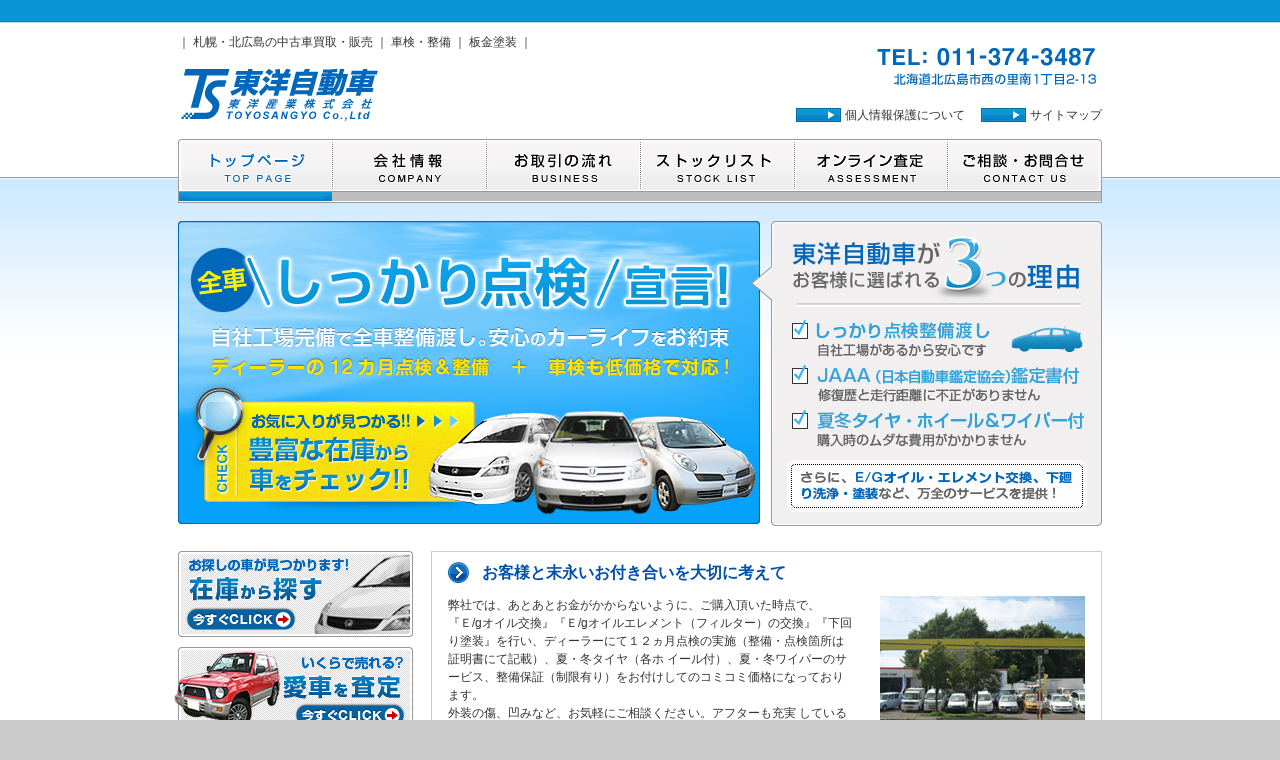

--- FILE ---
content_type: text/html
request_url: http://touyousangyou.com/
body_size: 7890
content:
<!DOCTYPE html PUBLIC "-//W3C//DTD XHTML 1.0 Transitional//EN" "http://www.w3.org/TR/xhtml1/DTD/xhtml1-transitional.dtd">
<html xmlns="http://www.w3.org/1999/xhtml" lang="ja" xml:lang="ja">
<head>
<meta http-equiv="content-type" content="text/html; charset=utf-8" />
<meta http-equiv="content-style-type" content="text/css; charset=utf-8" />
<meta http-equiv="content-script-type" content="text/javascript" />
<title>東洋自動車</title>
<meta name="description" content="自社工場完備で全車整備渡し。安心のカーライフをお約束！ディーラーの12カ月点検＆整備＋車検も低価格で対応。" />
<meta name="keywords" content="札幌・北広島の中古車買取・販売,車検・整備,板金塗装" />
<meta name="format-detection" content="telephone=no,address=no,email=no" />
<link type="text/css" href="resources/css/import.css" rel="stylesheet" media="all" />
<script type="text/javascript" src="resources/js/loader.js" charset="utf-8"></script>
<script type="text/javascript">var params = new Array('http://209547.spcar.jp/?vos=smph128', 'スマートフォン向けのサイトを表示しますか？');if (navigator.userAgent.match(/iPhone|iPod|Android.+?Mobile|windows\sPhone/i) && confirm(params[1]) ) top.location.href = params[0];</script>
</head>

<body id="home">
<div id="document">
<div id="header">
<p id="description">｜ 札幌・北広島の中古車買取・販売 ｜ 車検・整備 ｜ 板金塗装 ｜</p>
<h1 class="siteTitle"><a href="index.php"><img src="resources/images/base/siteTitle.png" alt="東洋自動車" width="203" height="59" /></a></h1>
<address class="contact"><img src="resources/images/base/header_contact.png" alt="TEL:011-374-3487 北海道北広島市西の里南1丁目2-13" width="219" height="37" /></address>
<ul id="headerNavi">
<li><a href="privacy.html">個人情報保護について</a></li>
<li><a href="sitemap.html">サイトマップ</a></li>
</ul>
<!-- /#header --></div>

<div id="globalnavi">
<ul>
<li class="item01"><a href="index.php"><img src="resources/images/base/globalnavi_btn_01.png" alt="トップページ" width="154" height="64" /></a></li>
<li class="item02"><a href="company.html"><img src="resources/images/base/globalnavi_btn_02.png" alt="会社情報" width="154" height="64" /></a></li>
<li class="item03"><a href="business.html"><img src="resources/images/base/globalnavi_btn_03.png" alt="お取引の流れ" width="154" height="64" /></a></li>
<li class="item04"><a href="stock.php"><img src="resources/images/base/globalnavi_btn_04.png" alt="ストックリスト" width="154" height="64" /></a></li>
<li class="item05"><a href="assessment/index.php"><img src="resources/images/base/globalnavi_btn_05.png" alt="オンライン査定" width="153" height="64" /></a></li>
<li class="item06"><a href="contact.html"><img src="resources/images/base/globalnavi_btn_06.png" alt="ご相談・お問合せ" width="155" height="64" /></a></li>
</ul>
<!-- /#globalnavi --></div>

<div id="contents"><div id="contentsInner">
<div id="topVisual">
<img src="resources/images/home/img_01.png" alt="全車 しっかり点検 宣言! 自社工場完備で全車整備渡し。安心のカーライフをお約束" width="924" height="305" border="0" usemap="#Map" />
<map name="Map" id="Map"><area shape="rect" coords="26,180,299,281" href="stock.php" /></map>
<!-- /#topVisual --></div>

<div id="main">
<div class="mainColumnA">
<div class="top-contentsA">
<h2 class="heading">お客様と末永いお付き合いを大切に考えて</h2>
<div class="imageUnit">
<div class="image"><img src="resources/images/home/img_02.jpg" alt="" width="205" height="142" /></div>
<div class="contents">
<p>弊社では、あとあとお金がかからないように、ご購入頂いた時点で、『Ｅ/gオイル交換』『Ｅ/gオイルエレメント（フィルター）の交換』『下回り塗装』を行い、ディーラーにて１２ヵ月点検の実施（整備・点検箇所は証明書にて記載）、夏・冬タイヤ（各ホ イール付）、夏・冬ワイパーのサービス、整備保証（制限有り）をお付けしてのコミコミ価格になっております。<br />
外装の傷、凹みなど、お気軽にご相談ください。アフターも充実 しているので、この機会にぜひ一度ご来店ください。</p>
</div>
</div>
<!-- /.top-contentsA --></div>
<!-- /.mainColumnA --></div>
<div class="mainColumnA">
<div class="top-contentsB">
<div class="head">
<h2 class="heading"><span class="ico-new"><img src="resources/images/home/ico_new_01.png" alt="NEW!!" width="59" height="26" /></span>最新の入荷情報をいち早くお届けします!</h2>
<p class="more"><a href="stock.php">一覧を見る</a></p>
</div>

<div class="itemList"><ul>
</ul>
<!-- /.itemList --></div>
<!-- /.top-contentsB --></div>
<!-- /.mainColumnA --></div>
<!-- /#main --></div>

<div id="sub">
<div class="section">
<ul class="bannerList">
<li><a href="stock.php"><img src="resources/images/base/bnr_stocklist_01.png" alt="お探しの車が見つかります! 在庫から探す 今すぐCLICK" width="235" height="86" class="hoverLight" /></a></li>
<li class="assessment"><a href="assessment/index.php"><img src="resources/images/base/bnr_assessment_01.png" alt="いくらで売れる? 愛車を査定 今すぐCLICK" width="239" height="86" class="hoverLight" /></a></li>
</ul>
<!-- /.section --></div>

<div class="section" id="questionBanner">
<h2><img src="resources/images/base/sub_tit_01.png" alt="疑問はここで解決" width="132" height="36" /></h2>
<ul class="bannerList">
<li><a href="business.html#business-contentsC"><img src="resources/images/base/bnr_price_01.png" alt="車検の値段が知りたい 料金表はコチラからチェック" width="235" height="60" /></a></li>
<li><a href="business.html"><img src="resources/images/base/bnr_flow_01.png" alt="お手続きAtoZ 売買のお手続きを詳しく解説" width="235" height="60" /></a></li>
</ul>
<!-- /.section --></div>

<div class="section">
<ul class="bannerList">
<li><a href="./blog/" target="_blank"><img src="resources/images/base/bnr_blog_01.png" alt="スタッフBLOG お客様の車の作業状況をスタッフが随時更新！" width="235" height="85" /></a></li>
</ul>
<!-- /.section --></div>

<div class="infoUnit">
<h2><img src="resources/images/base/info_tit_01.png" alt="その他、お気軽にお問合せを!" width="201" height="19" /></h2>
<address class="tel"><a href="tel:011-374-3487"><img src="resources/images/base/info_txt_tel.png" alt="TEL:011-374-3487 FAX:011-374-3488" width="217" height="36" /></a>
</address>
<address class="mail"><a href="mailto:mail@touyousangyou.com"><img src="resources/images/base/info_txt_mail.png" alt="Mail:mail@touyousangyou.com" width="218" height="14" /></a>
</address>
<!-- /.infoUnit --></div>
<!-- /#sub --></div>
<!-- /#contents --></div></div>


<div id="footer"><div id="footerInner">
<p id="pagetop"><a href="#document">▲このページ先頭へ</a></p>
<div class="footerNavi">
<ul>
<li><a href="index.php">トップページ</a></li>
<li><a href="company.html">会社情報</a></li>
<li><a href="business.html">お取引の流れ</a></li>
<li><a href="stock.php">ストックリスト</a></li>
<li><a href="assessment/index.php">オンライン査定</a></li>
<li><a href="contact.html">お問合せ</a></li>
<li><a href="privacy.html">個人情報保護について</a></li>
<li><a href="sitemap.html">サイトマップ</a></li>
</ul>
<!-- /.footerNavi --></div>
<p id="footerLogo"><a href="index.php"><img src="resources/images/base/footer_logo_01.png" alt="東洋自動車" width="128" height="25" /></a></p>
<p id="copylight">Copyright &copy; 2011 TOYOSANGYO. All Rights Reserved.</p>
<!-- /#footer --></div></div>
<!-- /#document --></div>
</body>
</html>

--- FILE ---
content_type: text/css
request_url: http://touyousangyou.com/resources/css/import.css
body_size: 150
content:
@charset "utf-8";

/*!
 * Import CSS
 *
 */


@import "reset.css";
@import "base.css";
@import "parts.css";
@import "script.css";
@import "home.css";


--- FILE ---
content_type: text/css
request_url: http://touyousangyou.com/resources/css/reset.css
body_size: 1817
content:
@charset "utf-8";

/*!
 * Reset CSS
 */


/**
 * Browser Style Reset
 */

body,div,
h1,h2,h3,h4,h5,h6,
dl,dt,dd,ul,ol,li,
p,blockquote,pre,code,
form,fieldset,legend,
table,thead,tbody,tfoot,tr,th,td {margin: 0; padding: 0;}

html,body {background: #FFF; color: #000;}

body {font:13px/1 "Hiragino Kaku Gothic Pro","ヒラギノ角ゴ Pro W3","メイリオ","Meiryo","ＭＳ Ｐゴシック",sans-serif; -webkit-text-size-adjust:none; -ms-text-size-adjust: 100%;}
* html body {font-size: small;}
*:first-child+html body {font-size: small;}
head~/* */body {font-size: small;}
html:not(:target) body {font-size: 13px;}

#document {font-size: 77%;} /* 10px */

img {border: 0; vertical-align: bottom;}

h1,h2,h3,h4,h5,h6 {clear: both; font-size: 100%; font-weight: normal;}

ul,dl,ol {text-indent: 0;}
li {list-style: none; list-style-position:outside;}

address,caption,cite,code,dfn,em,strong,th,var {font-style: normal; font-weight: normal;}

sup {vertical-align: text-top; line-height: 1;}
sub {vertical-align: text-bottom; line-height: 1;}

input,textarea,select {font-family: inherit; font-size: inherit; font-weight:inherit;}
* html input,* html textarea,* html select {font-size: 100%;}
*:first-child+html+input,*:first-child html+textarea,*:first-child+html select {font-size: 100%;}
head~/* */body input, head~/* */body textarea, head~/* */body select {font-size: 100%;}
html:not(:target) body input, html:not(:target) body textarea, html:not(:target) body select {font-size: inherit;}

table {border-collapse: collapse; border-spacing: 0; font-size: inherit;}
th,td {text-align: left; vertical-align: top;}
caption {text-align: left;}

pre,code,kbd,samp,tt {font-family: monospace;}

input,select,textarea {font-size: 100%; font-family: Verdana, Helvetica, sans-serif;}
input,select {vertical-align: middle;}


--- FILE ---
content_type: text/css
request_url: http://touyousangyou.com/resources/css/base.css
body_size: 10627
content:
@charset "utf-8";

/*!
 * base.css
 *
 */


/**
 * structure
 *
 */

html, body {
	background-color: #CCC;
	color: #333;
}


body {
	min-width: 964px;
}


a {
	color: #333;
	text-decoration: none;
}

a:hover   {
	text-decoration: underline;
}


#document {
	background: #FFF url(../images/base/document_bg_01.gif) repeat-x;
}


#header {
	width: 924px;
	margin: 0 auto;
	padding: 34px 20px 0;
}

#globalnavi {
	position: relative;
	width: 924px;
	margin: 0 auto 10px;
	padding: 0 20px;
	height: 64px;
	background: url(../images/base/globalnavi_bg_01.png) no-repeat 20px 0;
	z-index: 20;
}

#contents {
	position: relative;
	margin: -36px 0 25px;
	padding: 36px 0 32px;
	background: #FFF url(../images/base/contents_bg_01.png) repeat-x;
	zoom: 1;
}

#contentsInner {
	width: 924px;
	margin: 0 auto;
	zoom: 1;
}
#contentsInner:after {
	content: "."; display: block; clear: both; height: 0; visibility: hidden; font-size: 0;
}

#main {
	float: right;
	display: inline;
	width: 671px;
}

#sub {
	float: left;
	display: inline;
	width: 235px;
}


#footer {
	background: #CCC url(../images/base/footer_bg_01.gif) repeat-x;
}

#footerInner {
	width: 924px;
	margin: 0 auto;
	padding: 0 20px;
}



/**
 * textdecorations
 *
 */

 /* Titles */
#contents h1 {
	font-size: 180%;
	line-height: 1.334;
}

#contents h2,
#contents h3 {
	font-size: 160%;
	line-height: 1.494;
}

#contents h4,
#contents h5,
#contents h6 {
	font-size: 140%;
	line-height: 1.429;
}

#contents p, #contents address, #contents th, #contents td {
	font-size: 140%;
	line-height: 1.7149;
}

#contents li, #contents dt, #contents dd {
	font-size: 140%;
	line-height: 1.286;
}

#contents dt {
	font-weight: bold;
}

/* Inner Reset  */
#contents th p, #contents th li, #contents th dt, #contents th dd,
#contents td p, #contents td li, #contents td dt, #contents td dd,
#contents li p, #contents li li, #contents li dt, #contents li dd, #contents li th, #contents li td,
#contents dt p, #contents dt li, #contents dt dt, #contents dt dd,
#contents dd p, #contents dd li, #contents dd dt, #contents dd dd {
	font-size: 100%;
}


/* General Purpose */
p.fz-small,  th.fz-small,  td.fz-small,  li.fz-small , dt.fz-small , dd.fz-small  {	font-size: 100% !important;}
p.fz-medium, th.fz-medium, td.fz-medium, li.fz-medium, dt.fz-medium, dd.fz-medium {	font-size: 120% !important;}
p.fz-large,  th.fz-large,  td.fz-large,  li.fz-large,  dt.fz-large,  dd.fz-large  {	font-size: 140% !important;}

table.fz-small, table.fz-small {	font-size: 100% !important;}
table.fz-small th, table.fz-small td {	font-size: 120% !important;}


/* Font Weight & Style */
#contents strong, #contents dfn,
#contents h1, #contents h2, #contents h3, #contents h4, #contents h5, #contents h6 {
	font-weight: bold;
}

#contents em {
	font-weight: bold;
	font-style: normal;
}

.fw-bold   { font-weight: bold !important;}
.fw-normal { font-weight: normal !important;}

.fs-italic { font-style: italic !important;}
.fs-none   { font-style: none !important;}

.price { color: #FF0000 !important;}
.attention { color: #FF0000 !important;}
.notes { color: #FF0000 !important;}

.ico-necessary {
	margin: 0 15px 0 0;
}
.ico-necessary img {
	vertical-align: middle;
}
.error_message{
	margin: 5px 0 0 !important;
	color: #FF0000;
}


/* Text Align */

.al-right  { text-align: right !important;}
.al-center { text-align: center !important;}
.al-left   { text-align: left !important;}

.va-top    { vertical-align: top !important;}
.va-middle { vertical-align: middle !important;}
.va-bottom { vertical-align: bottom !important;}


table.al-right  th, table.al-right  td { text-align: right !important;}
table.al-center th, table.al-center td { text-align: center !important;}
table.al-left   th, table.al-left   td { text-align: left !important;}

table.al-right-th  th { text-align: right !important;}
table.al-center-th th { text-align: center !important;}
table.al-left-th   th { text-align: left !important;}

table.al-right-td  td { text-align: right !important;}
table.al-center-td td { text-align: center !important;}
table.al-left-td   td { text-align: left !important;}

table.va-top    th, table.va-top    td { vertical-align: top !important;}
table.va-middle th, table.va-middle td { vertical-align: middle !important;}
table.va-bottom th, table.va-bottom td { vertical-align: bottom !important;}

table.va-top-th    th { vertical-align: top !important;}
table.va-middle-th th { vertical-align: middle !important;}
table.va-bottom-th th { vertical-align: bottom !important;}

table.va-top-td    td, table.va-top    td { vertical-align: top !important;}
table.va-middle-td td, table.va-middle td { vertical-align: middle !important;}
table.va-bottom-td td, table.va-bottom td { vertical-align: bottom !important;}


/* Float */

.fl-left  { float: left  !important;}
.fl-right { float: right !important;}
* html .fl-left  { display: inline !important;}
* html .fl-right { display: inline !important;}

.fl-imgLeft  { float: left !important; margin-right: 10px !important;}
.fl-imgRight { float: right !important; margin-left: 10px !important;}

.clear      { clear: both !important;}
.clearfix   { zoom: 1;}
.clearfix:after { content: "."; display: block; clear: both; height: 0; visibility: hidden; font-size: 0;}

@media print {
	.clearfix {
		overflow: hidden;
	}
	* html .clearfix {
		overflow: visible;
	}
}


/* Margin */
#main .section {
	margin: 0 6px 50px;
}
#main .section.lastSection {
	margin-bottom: 30px;
}

#main .section .section {
	margin: 0 0 30px;
}

#main .section .section .section {
}

#contents h1,
#contents h2 {
	margin: 0 0 20px;
}

#contents h3,
#contents h4,
#contents h5,
#contents h6 {
	margin: 0 0 15px;
}

#contents p, #contents pre, #contents ul, #contents ol, #contents dl {
	margin: 0 0 10px;
}

.w-auto   { width: auto !important;}
.w-100per { width: 100% !important;}

.tbl-fixed { table-layout: fixed !important;}

.whs-nowrap { white-space: nowrap !important;}
.whs-normal { white-space: normal !important;}


/* Form */
input.textboxA { width: 196px;}
input.textboxB { width: 117px;}
input.textboxC { width: 74px;}
input.textboxD { width: 100%;}
textarea.textarea { width: 376px; height: 96px;}

/**
 * header
 *
 */

#header {
	position: relative;
	padding-bottom: 15px;
	zoom: 1;
}
#header:after {
	content: "."; display: block; clear: both; height: 0; visibility: hidden; font-size: 0;
}

#header p#description {
	margin: 0 0 15px;
	width: 700px;
	font-size: 120%;
	line-height: 1.335;
}

#header h1#siteTitle {
}

#header address.contact {
	position: absolute;
	top: 48px;
	right: 26px;
	text-align: right;
}

#header ul#headerNavi {
	position: relative;
	float: right;
	margin: -18px 0 0;
	zoom: 1;
}
#header ul#headerNavi:after {
	content: "."; display: block; clear: both; height: 0; visibility: hidden; font-size: 0;
}

#header ul#headerNavi li {
	float: left;
	display: inline;
	min-height: 14px;
	margin: 0 0 0 16px;
	padding: 0 0 0 49px;
	background: url(../images/base/headerNavi_ico_01.png) no-repeat 0 50%;
	white-space: nowrap;
	font-size: 120%;
	line-height: 1.5;
}

#header ul#headerNavi li a {
}



/**
 * globalnavi
 *
 */

#globalnavi {
}

#globalnavi ul {
	zoom: 1;
}
#globalnavi ul:after {
	content: "."; display: block; clear: both; height: 0; visibility: hidden; font-size: 0;
}

#globalnavi ul li {
	float: left;
	display: inline;
}

#globalnavi ul li a {
	display: block;
	background: #FFF;
}

#globalnavi ul li a:hover {
	background-color: transparent;
}

#globalnavi ul li a:hover img {
	visibility: hidden;
}
body#home       #globalnavi ul li.item01 a,
body.company    #globalnavi ul li.item02 a,
body.business   #globalnavi ul li.item03 a,
body.stock      #globalnavi ul li.item04 a,
body.assessment #globalnavi ul li.item05 a,
body.contact    #globalnavi ul li.item06 a { background-color: transparent;}


body#home       #globalnavi ul li.item01 a img,
body.company    #globalnavi ul li.item02 a img,
body.business   #globalnavi ul li.item03 a img,
body.stock      #globalnavi ul li.item04 a img,
body.assessment #globalnavi ul li.item05 a img,
body.contact    #globalnavi ul li.item06 a img {visibility: hidden;}


/**
 * topicpath
 *
 */

p#topicpath {
	padding: 0 0 6px;
	font-size: 120%;
	line-height: 1.5;
}

p#topicpath span.current {
	color: #0167BB;	
}


/**
 * main
 *
 */

#main {
}

#main .mainColumnA {
	padding: 10px 16px 7px;
	margin: 0 0 20px;
	border: 1px solid #CCC;
	background: #FFF;
}


/**
 * sub
 *
 */

#sub {
	position: relative;
	margin: -14px 0 0;
}

#sub .section {
	padding: 14px 0 5px;
	background: url(../images/common/line_dotted_01.gif) repeat-x 0 100%;
}

#sub .localnavi {
	margin: 0 0 12px;
}

#sub .localnavi dl {
	margin: 0;
}

#sub .localnavi dl dt {
}

#sub .localnavi dl dd {
	margin: 3px 0 0;
}

#sub ul.bannerList {
	margin: 0 0 10px;
}

#sub ul.bannerList li {
	margin: 0 0 10px;
}

#sub ul.bannerList li.assessment {
	position: relative;
	margin-left: -4px;
}

#sub #questionBanner {
}
#sub #questionBanner h2 {
	position: relative;
	margin: -17px 0 2px 6px;
}


#sub .infoUnit {
	margin: 9px 0 10px;
}

#sub .infoUnit h2 {
	margin: 0 0 12px 8px;
}
#sub .infoUnit address {
	margin: 0 0 2px 8px;
}


/**
 * footer
 *
 */

#footer {
}

#footer #footerInner {
	position: relative;
	padding-bottom: 10px;
	zoom: 1;
}
#footer #footerInner:after {
	content: "."; display: block; clear: both; height: 0; visibility: hidden; font-size: 0;
}

/* pagetop */
#footer p#pagetop {
	position: relative;
	float: right;
	margin: -38px 0 0;
	font-size: 120%;
	line-height: 1.5;
}

#footer p#pagetop a {
	float: right;
	display: block;
	min-height: 28px;
	padding: 10px 12px 0;
	background: #0167BB;
	color: #FFF;
	zoom: 1;
}
* html #footer p#pagetop a { height: 28px; }/* IE6 Only */

#footer p#pagetop a:hover {
	text-decoration: none;
}

/* footerNavi */
#footer .footerNavi {
	clear: both;
	padding: 17px 0 0;
	width: 550px;
	min-height: 40px;
}

#footer .footerNavi ul {
	position: relative;
	margin: -3px 0 0 -25px;
	z-index: 20;
	zoom: 1;
}
#footer .footerNavi ul:after {
	content: "."; display: block; clear: both; height: 0; visibility: hidden; font-size: 0;
}

#footer .footerNavi ul li {
	float: left;
	display: inline;
	margin: 3px 0 0 25px;
	padding: 0 0 0 17px;
	background: url(../images/base/footerNavi_ico_01.png) no-repeat 0 50%;
	font-size: 120%;
	line-height: 1.5;
	white-space: nowrap;
}

/* footerLogo */
#footer p#footerLogo {
	position: absolute;
	top: 11px;
	right: 20px;
	width: 128px;
}
#footer p#footerLogo a {
	display: block;
}

/* copylight */
#footer p#copylight {
	position: relative;
	margin: -9px 0 0;
	font-size: 120%;
	line-height: 1.5;
	text-align: right;
}


--- FILE ---
content_type: text/css
request_url: http://touyousangyou.com/resources/css/parts.css
body_size: 12017
content:
@charset "utf-8";

/*!
 * Parts Styles
 * 
 */


/**
 * prt-headingA
 *
 */

#contents .prt-headingA {
	margin: 25px 0 55px;
	font-size: 50%;
	line-height: 1;
	overflow: hidden;
}

#contents .prt-headingA img {
	vertical-align: top;
}


/**
 * prt-headingB
 *
 */

#contents .prt-headingB {
	margin: 25px 0 30px;
	font-size: 50%;
	line-height: 1;
	overflow: hidden;
}

#contents .prt-headingB img {
	vertical-align: top;
}


/**
 * prt-headingC
 *
 */

#contents .prt-headingC {
	margin: 25px 0 20px;
	font-size: 50%;
	line-height: 1;
	overflow: hidden;
}

#contents .prt-headingC img {
	vertical-align: top;
}


/**
 * prt-headingD
 *
 */

#contents div.prt-headingD {
	position: relative;
	padding: 4px 0 0 63px;
	margin: 0 0 30px;
	zoom: 1;
}

#contents div.prt-headingD p.icon {
	position: absolute;
	top: 0;
	left: 0;
	width: 51px;
	height: 51px;
}

#contents div.prt-headingD .heading {
	margin: 0 0 7px;
}

#contents div.prt-headingD .heading img {
	vertical-align: top;
}

#contents div.prt-headingD p.caption {
	color: #666666;
}


/**
 * prt-headingE
 *
 */

#contents .prt-headingE {
	margin: 0 0 20px;
	padding: 0 0 25px;
	border-bottom: 1px dashed #666666;
	font-size: 50%;
	line-height: 1;
}


/**
 * prt-listA
 *
 */

#contents ul.prt-listA {
	margin: 0 0 10px 23px;
}

#contents ul.prt-listA li {
	padding: 0 0 16px 7px;
	background: url(../images/common/ico_dot_01.png) no-repeat 0 8px;
	color: #999999;
	font-size: 120%;
	line-height: 1.5;
}

#contents ul.prt-listA li a {
	color: #333;
}



/**
 * prt-lead
 *
 */

#contents .prt-lead {
	margin: 0 0 15px;
	font-size: 50%;
	line-height: 1;
	overflow: hidden;
}

#contents .prt-lead img {
	vertical-align: top;
}


/**
 * prt-lead02
 *
 */

#contents p.prt-lead02 {
	margin: 0 0 10px;
	color: #0167BB;
	font-weight: bold;
	font-size: 160%;
	line-height: 1.374;
}


/**
 * prt-table01
 *
 */

#contents div.prt-table01 {
	margin: 0 0 20px;
}

#contents div.prt-table01 table {
	width: 100%;
	border-collapse: separate;
	border-collapse: /collapse;
	border-spacing: 0;
	border: solid #CCC;
	border-width: 1px 0 0 1px;
}

#contents div.prt-table01 table tr {
}

#contents div.prt-table01 table tr th,
#contents div.prt-table01 table tr td {
	padding: 5px 15px;
}

#contents div.prt-table01 table tr th {
	background: #E9E9E9;
	border: solid #CCC;
	border-width: 0 0 1px 0;
	font-weight: bold;
	vertical-align: middle;
}

#contents div.prt-table01 table tr td {
	border: solid #CCC;
	border-width: 0 1px 1px 0;
	vertical-align: middle;
}
#contents div.prt-table01 table tr td　a {
	word-break: break-all;
	word-wrap: break-word;
}



/**
 * prt-table02
 *
 */

#contents div.prt-table02 {
	margin: 0 0 20px;
}

#contents div.prt-table02 table {
	width: 100%;
	border-collapse: separate;
	border-collapse: /collapse;
	border-spacing: 0;
	border: solid #CCC;
	border-width: 1px 0 0 0;
}


#contents div.prt-table02 table tr {
}

#contents div.prt-table02 table tr th,
#contents div.prt-table02 table tr td {
	padding: 5px 15px;
	border: solid #CCC;
	border-width: 0 0 1px 0;
}

#contents div.prt-table02 table tr th {
	background: #E9E9E9;
	font-weight: bold;
}

#contents div.prt-table02 table tr td {
}
#contents div.prt-table02 table tr td　a {
	word-break: break-all;
	word-wrap: break-word;
}



/**
 * prt-table03
 *
 */

#contents div.prt-table03 {
	margin: 0 0 20px;
}

#contents div.prt-table03 table {
	width: 100%;
	border-collapse: separate;
	border-collapse: /collapse;
	border-spacing: 0;
	border: solid #666;
	border-width: 1px 0 0 1px;
}

#contents div.prt-table03 table tr {
}

#contents div.prt-table03 table tr th,
#contents div.prt-table03 table tr td {
	padding: 4px 7px;
	border: solid #666;
	border-width: 0 1px 1px 0;
}

#contents div.prt-table03 table tr th {
}

#contents div.prt-table03 table tr td {
}
#contents div.prt-table03 table tr td　a {
	word-break: break-all;
	word-wrap: break-word;
}


/**
 * prt-table04
 *
 */

#contents div.prt-table04 {
	margin: 0 0 20px;
}

#contents div.prt-table04 table {
	width: 100%;
	border-collapse: separate;
	border-collapse: /collapse;
	border-spacing: 0;
	border: solid #666;
	border-width: 0 1px 1px 0;
}

#contents div.prt-table04 table tr {
}

#contents div.prt-table04 table tr th,
#contents div.prt-table04 table tr td {
	padding: 4px 7px 3px;
	border: solid #666;
	border-width: 1px 0 0 1px;
	background: #FFF;
}

#contents div.prt-table04 table tr th {
}

#contents div.prt-table04 table tr td {
}

/* typeA */
#contents div.prt-table04 table tr th.typeA-01,
#contents div.prt-table04 table tr td.typeA-01 { background-color: #C7F2F7;}
#contents div.prt-table04 table tr th.typeA-02-sol,
#contents div.prt-table04 table tr td.typeA-02-sol { background-color: #EDF7FD;}
#contents div.prt-table04 table tr th.typeA-02-dot,
#contents div.prt-table04 table tr td.typeA-02-dot { background: #EDF7FD url(../images/common/line_dotted_02.gif) repeat-x; border-top: none; padding-top: 5px;}
#contents div.prt-table04 table tr th.typeA-03,
#contents div.prt-table04 table tr td.typeA-03 { background-color: #D6DFE4; border-top: none; padding-top: 5px;}
#contents div.prt-table04 table tr th.typeA-04,
#contents div.prt-table04 table tr td.typeA-04 { background-color: #A5D9EB; font-weight: bold;}
#contents div.prt-table04 table tr th.typeA-05,
#contents div.prt-table04 table tr td.typeA-05 { background-color: #9BCCDD; border-top: none; font-weight: bold; padding-top: 5px;}
/* typeB */
#contents div.prt-table04 table tr th.typeB-01,
#contents div.prt-table04 table tr td.typeB-01 { background-color: #F8E0AA;}
#contents div.prt-table04 table tr th.typeB-02-sol,
#contents div.prt-table04 table tr td.typeB-02-sol { background-color: #FFFFD4;}
#contents div.prt-table04 table tr th.typeB-02-dot,
#contents div.prt-table04 table tr td.typeB-02-dot { background: #FFFFD4 url(../images/common/line_dotted_02.gif) repeat-x; border-top: none; padding-top: 5px;}
#contents div.prt-table04 table tr th.typeB-03,
#contents div.prt-table04 table tr td.typeB-03 { background-color: #F3EC3C; font-weight: bold;}
/* typeC */
#contents div.prt-table04 table tr th.typeC,
#contents div.prt-table04 table tr td.typeC { background-color: #E6E6E6; border-top: none; font-weight: bold; padding-top: 5px;}

#contents div.prt-table04 table tr td　a {
	word-break: break-all;
	word-wrap: break-word;
}



/**
 * prt-flowUnit
 *
 */

#contents div.prt-flowUnit {
}

#contents div.prt-flowUnit .unit {
	margin: 0 0 30px;
}

#contents div.prt-flowUnit .unit .heading {
	margin: 0 0 25px;
}

#contents div.prt-flowUnit .unit p {
}

#contents div.prt-flowUnit .unit a {
	color: #0167BB;
}


/**
 * prt-pagetop
 *
 */

#contents p.prt-pagetop {
	margin: 20px 0;
	text-align: right;
}

#contents p.prt-pagetop a {
	padding: 0 0 0 13px;
	background: url(../images/common/ico_arrow_01.png) no-repeat 0 50%;
	color: #666666;
}



/**
 * prt-infoBanner
 *
 */

#contents div.prt-infoBanner {
	margin: 30px 0 20px;
}

#contents div.prt-infoBanner p.banner {
	text-align: center;
}



/**
 * prt-imageUnit
 *
 */

#contents div.prt-imageUnit {
	margin: 0 0 25px;
	zoom: 1;
}
#contents div.prt-imageUnit:after {
	content: "."; display: block; clear: both; height: 0; visibility: hidden; font-size: 0;
}

#contents div.prt-imageUnit .image {
	float: left;
	display: inline;
	width: 215px;
	margin: 0 0 10px;
}

#contents div.prt-imageUnit .contents {
	float: right;
	display: inline;
	width: 395px;
}



/**
 * prt-stockList
 *
 */

#contents div.prt-stockList {
	margin: 0 0 20px;
}

#contents div.prt-stockList ul#items {
	position: relative;
	margin: 0 0 30px -37px;
	zoom: 1;
}
#contents div.prt-stockList ul#items:after {
	content: "."; display: block; clear: both; height: 0; visibility: hidden; font-size: 0;
}

#contents div.prt-stockList ul#items li.unit {
	float: left;
	display: inline;
	width: 294px;
	margin: 0 0 5px 37px;
	font-size: 100%;
}

#contents div.prt-stockList ul#items li.unit .heading {
	margin: 0 0 3px;
	color: #0167BB;
}
#contents div.prt-stockList ul#items li.unit .heading a {
	color: #0167BB;
}
#contents div.prt-stockList ul#items li.unit .caption {
	margin: 0 0 5px;
	font-size: 140%;
	line-height: 1.374;
	color: #333;
}

#contents div.prt-stockList ul#items li.unit .caption a {
	color: #0167BB;
}

#contents div.prt-stockList ul#items li.unit .prt-table03 {
	margin: 0 0 8px;
}

#contents div.prt-stockList ul#items li.unit .prt-table03 table {
}

#contents div.prt-stockList ul#items li.unit .prt-table03 table tr th,
#contents div.prt-stockList ul#items li.unit .prt-table03 table tr td {
	font-size: 120%;
	line-height: 1.335;
	vertical-align: middle;
}

#contents div.prt-stockList ul#items li.unit .prt-table03 table tr th {
}

#contents div.prt-stockList ul#items li.unit .prt-table03 table tr td {
}

#contents div.prt-stockList ul#items li.unit .prt-table03 table tr td.image {
	padding: 0;
	width: 120px;
}

#contents div.prt-stockList ul#items li.unit .more {
	min-height: 8px;
	font-size: 120%;
	line-height: 1.335;
	text-align: right;
}

#contents div.prt-stockList ul#items li.unit .more a {
	padding: 0 0 0 13px;
	background: url(../images/common/ico_arrow_02.png) no-repeat 0 50%;
}



/**
 * prt-privacyUnit
 *
 */

#contents div.prt-privacyUnit {
}

#contents div.prt-privacyUnit .unit {
	margin: 37px 0 0;
}

#contents div.prt-privacyUnit .unit.firstUnit {
	margin-top: 0;
}

#contents div.prt-privacyUnit .unit .head {
	margin: 0 0 10px;
	padding: 7px 9px 0;
	border-top: 2px solid #0167BB;
	border-bottom: 1px solid #333333;
}

#contents div.prt-privacyUnit .unit .head .heading {
	margin: 0 0 7px;
	text-indent: -1em;
	padding-left: 1em;
	color: #0167BB;
	font-size: 160%;
	line-height: 1.244;
}

#contents div.prt-privacyUnit .unit .contents {
}

#contents div.prt-privacyUnit .unit .contents p,
#contents div.prt-privacyUnit .unit .contents li {
	color: #333;
	font-size: 120%;
	line-height: 1.5;
}


/**
 * prt-sitemapUnit
 *
 */

#contents div.prt-sitemapUnit {
	margin: 0 32px 20px;
	zoom: 1;
}
#contents div.prt-sitemapUnit:after {
	content: "."; display: block; clear: both; height: 0; visibility: hidden; font-size: 0;
}

#contents div.prt-sitemapUnit .unitA {
	float: left;
	display: inline;
	width: 250px;
}

#contents div.prt-sitemapUnit .unitB {
	float: right;
	display: inline;
	width: 250px;
}


/**
 * prt-submitUnit
 *
 */

#contents div.prt-submitUnit {
	margin: 0 0 30px;
	zoom: 1;
}
#contents div.prt-submitUnit:after {
	content: "."; display: block; clear: both; height: 0; visibility: hidden; font-size: 0;
}

#contents div.prt-submitUnit p.submit {
	float: right;
	display: inline;
}

#contents div.prt-submitUnit p.back {
	float: right;
	display: inline;
	margin: 0 20px 0 0;
}


/**
 * prt-adminUnit
 *
 */

body.admin #contents div.prt-adminUnit {
	margin: 0 0 50px;
}
body.admin #contents div.prt-adminUnit:first-child {
	padding-top: 0;
	border: none;
}

body.admin #contents div.prt-adminUnit ul.prt-buttonList {
	margin: 0;
}

body.admin #contents div.prt-adminUnit ul.prt-buttonList li {
}

body.admin #contents div.prt-adminUnit .prt-table01 {
}

body.admin #contents div.prt-adminUnit .prt-table01 table {
}

body.admin #contents div.prt-adminUnit .prt-table01 table tr th {
	white-space: nowrap;
}
body.admin #contents div.prt-adminUnit .prt-table01 table tr th.head2 {
	background-color: #EDF7FD;
}

body.admin #contents div.prt-adminUnit .prt-table01 table tr td {
}

body.admin #contents div.prt-adminUnit .prt-table01 table tr td.image {
	padding: 5px;
}
body.admin #contents div.prt-adminUnit .prt-table01 table tr td.publish {
	font-weight: bold;
	color: #FF0000;
}

body.admin #contents div.prt-adminUnit .prt-table01 table tr td a {
	color: #0167BB;
}


body.admin #contents .imageUnit {
}
body.admin #contents .imageUnit h3 {
	margin: 0 0 5px;
}



/**
 * prt-adminUnit
 *
 */

#contents ul.prt-buttonList {
	zoom: 1;
}
#contents ul.prt-buttonList:after {
	content: "."; display: block; clear: both; height: 0; visibility: hidden; font-size: 0;
}

#contents ul.prt-buttonList li {
	float: right;
	display: inline;
}

--- FILE ---
content_type: text/css
request_url: http://touyousangyou.com/resources/css/script.css
body_size: 879
content:
@charset "utf-8";

/*!
 * Script Styles
 * 
 * 
 */



/**
 * easypaginate.js
 *
 */

.prt-stockList {
	zoom: 1;
}
.prt-stockList:after {
	content: "."; display: block; clear: both; height: 0; visibility: hidden; font-size: 0;
}

ol#pagination {
	float: right;
	text-align: right;
}

ol#pagination li {
	float: left;
	display: inline;
	margin: 0 0 0 20px;
	padding: 0 8px;
	background: #EEE;
	cursor: pointer;
}
ol#pagination li.current {
	background-color: #0167BB;
	color: #FFF;
}

ol#pagination li.prev {
	cursor: pointer;
	padding: 0 0 0 14px;
	background: url(../images/common/ico_arrow_03.png) no-repeat 0 50%;
}
ol#pagination li.prev:hover {
	text-decoration: underline;
}

ol#pagination li.next {
	cursor: pointer;
	padding: 0 14px 0 0;
	background: url(../images/common/ico_arrow_04.png) no-repeat 100% 50%;
}
ol#pagination li.next:hover {
	text-decoration: underline;
}

--- FILE ---
content_type: text/css
request_url: http://touyousangyou.com/resources/css/home.css
body_size: 3264
content:
@charset "utf-8";

/*!
 * HOME Styles
 * 
 * 
 */

body#home #contents {
}



/**
 * topVisual
 *
 */

body#home #contents #topVisual {
	margin: 8px 0 25px;
}


/**
 * top-contentsA
 *
 */

body#home #contents div.top-contentsA {
}

body#home #contents div.top-contentsA .heading {
	min-height: 21px;
	margin: 0 0 12px;
	padding: 0 0 0 34px;
	background: url(../images/home/ico_arrow_01.png) no-repeat;
	color: #024FAA;
	font-size: 160%;
	line-height: 1.374;
}

body#home #contents div.top-contentsA .imageUnit {
	position: relative;
	top: 6px;
	margin: -6px 0 0;
	zoom: 1;
}
body#home #contents div.top-contentsA .imageUnit:after {
	content: "."; display: block; clear: both; height: 0; visibility: hidden; font-size: 0;
}

body#home #contents div.top-contentsA .imageUnit .image {
	float: right;
	display: inline;
	width: 205px;
}

body#home #contents div.top-contentsA .imageUnit .contents {
	float: left;
	display: inline;
	width: 405px;
}

body#home #contents div.top-contentsA .imageUnit .contents p {
	font-size: 120%;
	line-height: 1.5;
}


/**
 * top-contentsB
 *
 */

body#home #contents div.top-contentsB {
}

body#home #contents div.top-contentsB .head {
	margin: 0 0 12px;
	zoom: 1;
}
body#home #contents div.top-contentsB .head:after {
	content: "."; display: block; clear: both; height: 0; visibility: hidden; font-size: 0;
}

body#home #contents div.top-contentsB .heading {
	float: left;
	display: inline;
	margin: 0;
	min-height: 21px;
	padding: 0 0 0 34px;
	background: url(../images/home/ico_arrow_01.png) no-repeat;
	color: #024FAA;
	font-size: 160%;
	line-height: 1.374;
}

body#home #contents div.top-contentsB .heading span.ico-new {
	margin: 0 10px 0 -3px;
}

body#home #contents div.top-contentsB .heading span.ico-new img {
	vertical-align: top;
}

body#home #contents div.top-contentsB p.more {
	float: right;
	display: inline;
	margin: 8px 0 0;
	font-size: 120%;
	line-height: 1.167;
	text-align: right;
	z-index: 10;
}

body#home #contents div.top-contentsB p.more a {
	padding: 0 0 0 13px;
	background: url(../images/common/ico_arrow_02.png) no-repeat 0 50%;
}

body#home #contents div.top-contentsB .itemList {
	margin: 0 0 10px;
}

body#home #contents div.top-contentsB .itemList ul {
	position: relative;
	margin: -15px 0 0 -43px; 
	zoom: 1;
}
body#home #contents div.top-contentsB .itemList ul:after {
	content: "."; display: block; clear: both; height: 0; visibility: hidden; font-size: 0;
}

body#home #contents div.top-contentsB .itemList ul li {
	float: left;
	display: inline;
	width: 294px;
	margin: 15px 0 0 43px;
	font-size: 100%;
	zoom: 1;
}
body#home #contents div.top-contentsB .itemList ul li:after {
	content: "."; display: block; clear: both; height: 0; visibility: hidden; font-size: 0;
}
body#home #contents div.top-contentsB .itemList ul li .image {
	float: left;
	display: inline;
	width: 120px;
}
body#home #contents div.top-contentsB .itemList ul li .contents {
	float: right;
	display: inline;
	width: 164px;
}

body#home #contents div.top-contentsB .itemList ul li .contents .heading {
	float: none;
	height: auto;
	margin: 0 0 5px;
	padding: 0;
	background: none;
	color: #333333;
	font-size: 120%;
	line-height: 1.335;
}

body#home #contents div.top-contentsB .itemList ul li .contents p {
	margin: 0;
}



--- FILE ---
content_type: application/javascript
request_url: http://touyousangyou.com/resources/js/flatHeights.paddingbugfix-ver.js
body_size: 7221
content:

/* jQuery.chageLetterSize.js
****************************************************************************
	Version: 2007-08-01
	$.changeLetterSize.addHandler(func)
	文字の大きさが変化した時に実行する処理を追加
	
	Copyright (c) 2007, KITAMURA Akatsuki
	Permission is hereby granted, free of charge, to any person obtaining a copy of this software and associated documentation files (the "Software"), to deal in the Software without restriction, including without limitation the rights to use, copy, modify, merge, publish, distribute, sublicense, and/or sell copies of the Software, and to permit persons to whom the Software is furnished to do so, subject to the following conditions:
	The above copyright notice and this permission notice shall be included in all copies or substantial portions of the Software.
	THE SOFTWARE IS PROVIDED "AS IS", WITHOUT WARRANTY OF ANY KIND, EXPRESS OR IMPLIED, INCLUDING BUT NOT LIMITED TO THE WARRANTIES OF MERCHANTABILITY, FITNESS FOR A PARTICULAR PURPOSE AND NONINFRINGEMENT. IN NO EVENT SHALL THE AUTHORS OR COPYRIGHT HOLDERS BE LIABLE FOR ANY CLAIM, DAMAGES OR OTHER LIABILITY, WHETHER IN AN ACTION OF CONTRACT, TORT OR OTHERWISE, ARISING FROM, OUT OF OR IN CONNECTION WITH THE SOFTWARE OR THE USE OR OTHER DEALINGS IN THE SOFTWARE.
**************************************************************************** */

jQuery.changeLetterSize = {
	handlers : [],
	interval : 500,//定期処理を行う時間間隔。一応0.5秒で設定して有ります。1秒 = 1000
	currentSize: 0
};

(function($) {

	var self = $.changeLetterSize;

	/* 文字の大きさを確認するためのins要素 */
	var ins = $('<ins>M</ins>').css({
		display: 'block',
		visibility: 'hidden',
		position: 'absolute',
		padding: '0',
		top: '0'
	});

	/* 文字の大きさが変わったか */
	var isChanged = function() {
		
		ins.appendTo('body');
		var size = ins[0].offsetHeight;
		ins.remove();
		
		if (self.currentSize == size) return false;
		self.currentSize = size;
		
		return true;
	};

	/* 文書を読み込んだ時点で
	   文字の大きさを確認しておく */
	$(isChanged);

	/* 文字の大きさが変わっていたら、
	   handlers中の関数を順に実行 */
	var observer = function() {
		if (!isChanged()) return;
		
		$.each(self.handlers, function(i, handler) {
			handler();
		});
	};

	/* ハンドラを登録し、
	   最初の登録であれば、定期処理を開始 */
	self.addHandler = function(func) {
		self.handlers.push(func);
		if (self.handlers.length == 1) {
			setInterval(observer, self.interval);
		}
	};

})(jQuery);


/* jQuery.flatHeights.js
****************************************************************************
	$(expr).flatHeights()
	$(expr)で選択した複数の要素について、それぞれ高さを
	一番高いものに揃える
	jQuery.chageLetterSize.js と一緒に使う
	
	Copyright (c) 2007, KITAMURA Akatsuki
	Permission is hereby granted, free of charge, to any person obtaining a copy of this software and associated documentation files (the "Software"), to deal in the Software without restriction, including without limitation the rights to use, copy, modify, merge, publish, distribute, sublicense, and/or sell copies of the Software, and to permit persons to whom the Software is furnished to do so, subject to the following conditions:
	The above copyright notice and this permission notice shall be included in all copies or substantial portions of the Software.
	THE SOFTWARE IS PROVIDED "AS IS", WITHOUT WARRANTY OF ANY KIND, EXPRESS OR IMPLIED, INCLUDING BUT NOT LIMITED TO THE WARRANTIES OF MERCHANTABILITY, FITNESS FOR A PARTICULAR PURPOSE AND NONINFRINGEMENT. IN NO EVENT SHALL THE AUTHORS OR COPYRIGHT HOLDERS BE LIABLE FOR ANY CLAIM, DAMAGES OR OTHER LIABILITY, WHETHER IN AN ACTION OF CONTRACT, TORT OR OTHERWISE, ARISING FROM, OUT OF OR IN CONNECTION WITH THE SOFTWARE OR THE USE OR OTHER DEALINGS IN THE SOFTWARE.
	
	対象にpaddingが指定されているとpaddingが倍になる問題を解消 [oosugi]
**************************************************************************** */
(function($) {

	/* 対象となる要素群の集合 */
	var sets = [];

	/* 高さ揃えの処理本体 */
	var flatHeights = function(set) {
		var maxHeight = 0;
		set.each(function(){
			var height = $(this).height();
			var pt     = Number($(this).css('padding-top').replace(/px|em/, ''));
			var pb     = Number($(this).css('padding-bottom').replace(/px|em/, ''));
			if (height > maxHeight) maxHeight = (height);
		});
		set.css('height', maxHeight + 'px');
	};

	/* 要素群の高さを揃え、setsに追加 */
	jQuery.fn.flatHeights = function() {
		if (this.length > 1) {
			flatHeights(this);
			sets.push(this);
		}
		return this;
	};

	/* 文字の大きさが変わった時に、
	   setsに含まれる各要素群に対して高さ揃えを実行 */
	$.changeLetterSize.addHandler(function() {
		$.each(sets, function() {
			this.height('auto');
			flatHeights(this);
		});
	});

})(jQuery);


/* jQuery.flatHights.js 用 function 
****************************************************************************
	
	$('SELECTOR').flatHeightsAction_auto();
	======================================================================
	個数自動取得ver
	対象ごとに各対象の子要素に対して flatHeights() を実行。
	対象の幅に応じて各行ごとに高さを揃える。
	
	$('SELECTOR').flatHeightsAction(target, num);
	======================================================================
	対象子要素と個数を指定ver
	対象ごとに各対象の指定要素に対して flatHeights() を実行。
	指定個数ごとに高さを揃える。
	
	target → どの子要素を揃えるか
	num    → 何個ずつ揃えるか
	
**************************************************************************** */
(function($){

$.fn.extend({
	flatHeightsAction_auto: function(){
		return this.each(function(){
			var $children = $(this).children();
			if(!$children.css('margin-left')) return; // $children.css('mergin-left')がundefinedといわれることの対策
			var children_ml = Number($children.css('margin-left').replace(/px|em/, ''));
			var children_mr = Number($children.css('margin-right').replace(/px|em/, ''));
			var n = Math.floor($(this).width() / ($children.width() + children_ml + children_mr));
			
			// 要素をnつずつの組に分ける
			var sets = [], temp = [];
			$(this).children().each(function(i) {
				temp.push(this);
				if (i % n == (n-1)) {
					sets.push(temp);
					temp = [];
				}
			});
			if (temp.length) sets.push(temp);
			
			// 各組ごとに高さ揃え
			$.each(sets, function(){
				$(this).flatHeights();
			});
		});
	},
	
	flatHeightsAction: function(target, num){
		return this.each(function(){
			// 要素をnつずつの組に分ける
			var sets = [], temp = [];
			$(this).find(target).each(function(i) {
				temp.push(this);
				if (i % num == (num-1)) {
					sets.push(temp);
					temp = [];
				}
			});
			if (temp.length) sets.push(temp);
			
			// 各組ごとに高さ揃え
			$.each(sets, function(){
				$(this).flatHeights();
			});
		});
	}
});

})(jQuery);




--- FILE ---
content_type: application/javascript
request_url: http://touyousangyou.com/resources/js/loader.js
body_size: 874
content:
/*!
 * loader.js - JavaScriptファイル読み込み
 *
 */

(function(window, undefined){

var config = {

//## Config
//==========================================================================
	loaderName: 'loader.js',
	loadFiles: [
		'jquery.js',
		'flatHeights.paddingbugfix-ver.js',
		'main.js'
	]
//==========================================================================

};

var scripts = document.getElementsByTagName('script');
for(var i=0, n=scripts.length; i<n; i++){
	if(scripts[i].src.match(config.loaderName)){
		var scriptSrc = scripts[i].src;
		var scriptDir = scriptSrc.substring(0,scriptSrc.lastIndexOf('/'+config.loaderName)+1);
		
		var loadScript = '';
		for(var ii=0,nn=config.loadFiles.length; ii<nn; ii++){
			loadScript += '<script src="'+scriptDir+config.loadFiles[ii]+'"></script>'+"\n";
		}
		document.write(loadScript);
	}
};

})(window);


--- FILE ---
content_type: application/javascript
request_url: http://touyousangyou.com/resources/js/main.js
body_size: 1495
content:
/*!
 * main.js
 */

(function($){


/**
 * 画像のマウスオーバー設定
 */
/* Hover Light
========================================== */
$(function() {
 $('.hoverLight:not(.activeLight)').hover(function(){
  $(this).stop(true, false).animate({'opacity': '0.7'}, 200);
 }, function(){
  $(this).animate({'opacity': '1'}, 200);
 }).click(function(){
  $(this).animate({'opacity': '1'}, 200);
 });
});


/* Mouse Over
========================================== */
$(function() {
  var image_cache = new Object();
  $(".swap").each(function(i) {
    var imgsrc = this.src;
    var dot = this.src.lastIndexOf('.');
    var imgsrc_on = this.src.substr(0, dot) + '_on' + this.src.substr(dot, 4);
    image_cache[this.src] = new Image();
    image_cache[this.src].src = imgsrc_on;
    $(this).hover(
      function() { this.src = imgsrc_on; },
      function() { this.src = imgsrc; });
  });
});



/**
 * Smooth Scroll
 */

$(function(){ 
	$('a[href^=#]:not(a[href$=#])').click(function(){
		var href= this.hash;
		var $target = $(href == '#_top' ? 'body' : href);
		
		// アンカーリンクがあるページでだけ以下を実行
		if($target.size()){
			var top = $target.offset().top;
			$($.browser.safari ? 'body' : 'html').animate({scrollTop:top}, 500, 'swing');
		}
		return false;
	});
});



/**
 * jquery.flatheights
 */

$(window).load(function(){
	$('ul#items').flatHeightsAction('.unit', 2);
	$('body#home .itemList').flatHeightsAction('li', 2);
});


})(jQuery);//end jquery